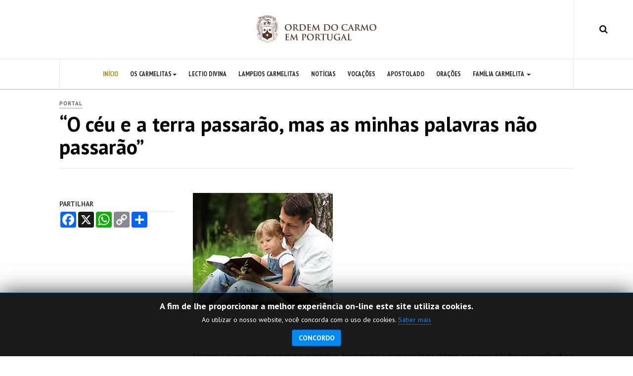

--- FILE ---
content_type: text/html; charset=utf-8
request_url: https://ordem-do-carmo.pt/index.php/16-portal/portal/717-o-ceu-e-a-terra-passarao-mas-as-minhas-palavras-nao-passarao
body_size: 14540
content:

<!DOCTYPE html>
<html lang="pt-pt" dir="ltr"
	  class='com_content view-article itemid-101 home j31'>

<head>
	<base href="https://ordem-do-carmo.pt/index.php/16-portal/portal/717-o-ceu-e-a-terra-passarao-mas-as-minhas-palavras-nao-passarao" />
	<meta http-equiv="content-type" content="text/html; charset=utf-8" />
	<meta name="author" content="Pe. Manuel Freitas" />
	<meta name="description" content="Sítio oficial da Ordem do Carmo em Portugal" />
	<meta name="generator" content="Joomla! - Open Source Content Management" />
	<title>“O céu e a terra passarão, mas as minhas palavras não passarão”</title>
	<link href="/templates/ja_magz_ii/favicon.ico" rel="shortcut icon" type="image/vnd.microsoft.icon" />
	<link href="https://ordem-do-carmo.pt/index.php/component/search/?Itemid=101&amp;catid=16&amp;id=717&amp;format=opensearch" rel="search" title="Pesquisa Ordem do Carmo em Portugal" type="application/opensearchdescription+xml" />
	<link href="/t3-assets/dev/templates.ja_magz_ii.less.bootstrap.less.css" rel="stylesheet" type="text/css" />
	<link href="/media/com_jce/site/css/content.min.css?badb4208be409b1335b815dde676300e" rel="stylesheet" type="text/css" />
	<link href="/templates/system/css/system.css" rel="stylesheet" type="text/css" />
	<link href="/t3-assets/dev/plugins.system.t3.base-bs3.less.t3.less.css" rel="stylesheet" type="text/css" />
	<link href="/t3-assets/dev/templates.ja_magz_ii.less.core.less.css" rel="stylesheet" type="text/css" />
	<link href="/t3-assets/dev/templates.ja_magz_ii.less.typography.less.css" rel="stylesheet" type="text/css" />
	<link href="/t3-assets/dev/templates.ja_magz_ii.less.forms.less.css" rel="stylesheet" type="text/css" />
	<link href="/t3-assets/dev/templates.ja_magz_ii.less.navigation.less.css" rel="stylesheet" type="text/css" />
	<link href="/t3-assets/dev/templates.ja_magz_ii.less.navbar.less.css" rel="stylesheet" type="text/css" />
	<link href="/t3-assets/dev/templates.ja_magz_ii.less.modules.less.css" rel="stylesheet" type="text/css" />
	<link href="/t3-assets/dev/templates.ja_magz_ii.less.joomla.less.css" rel="stylesheet" type="text/css" />
	<link href="/t3-assets/dev/templates.ja_magz_ii.less.components.less.css" rel="stylesheet" type="text/css" />
	<link href="/t3-assets/dev/templates.ja_magz_ii.less.style.less.css" rel="stylesheet" type="text/css" />
	<link href="/t3-assets/dev/templates.ja_magz_ii.less.template.less.css" rel="stylesheet" type="text/css" />
	<link href="/t3-assets/dev/plugins.system.t3.base-bs3.less.megamenu.less.css" rel="stylesheet" type="text/css" />
	<link href="/t3-assets/dev/templates.ja_magz_ii.less.megamenu.less.css" rel="stylesheet" type="text/css" />
	<link href="/templates/ja_magz_ii/fonts/font-awesome/css/font-awesome.min.css" rel="stylesheet" type="text/css" />
	<link href="/templates/ja_magz_ii/fonts/ionicons/css/ionicons.min.css" rel="stylesheet" type="text/css" />
	<link href="//fonts.googleapis.com/css?family=PT+Serif:400,700" rel="stylesheet" type="text/css" />
	<link href="//fonts.googleapis.com/css?family=PT+Sans+Narrow:400,700|PT+Sans:400,700" rel="stylesheet" type="text/css" />
	<link href="/t3-assets/dev/templates.ja_magz_ii.less.layouts.docs.less.css" rel="stylesheet" type="text/css" />
	<link href="/modules/mod_jbcookies/assets/css/jbcookies.css?9d417d2fb0456ccbc53a8c7ed6c75948" rel="stylesheet" type="text/css" />
	<link href="/media/sigplus/css/sigplus.min.css?v=d787ad0389f43a08dae83bd6e00966e5" rel="stylesheet" type="text/css" />
	<link href="/media/sigplus/engines/slideplus/css/slideplus.min.css?v=46921fd7fd6750ffa0d141ad2b28ec1c" rel="stylesheet" type="text/css" />
	<style type="text/css">
#sigplus_1001 .slideplus-slot {
width:200px;
aspect-ratio:200 / 200;
}
#sigplus_1001 .slideplus-viewport .slideplus-previous {
display:none;
}
#sigplus_1001 .slideplus-viewport .slideplus-next {
display:none;
}
#sigplus_1001 .slideplus-navigation.slideplus-top, #sigplus_1001 .slideplus-navigation.slideplus-bottom {
display:none;
}
#sigplus_1001 .slideplus-content {
justify-content:center;
align-items:center;
}
#sigplus_1001 .slideplus-stripe {
animation-duration:800ms;
}

	</style>
	<script src="/media/jui/js/jquery.min.js?9d417d2fb0456ccbc53a8c7ed6c75948" type="text/javascript"></script>
	<script src="/media/jui/js/jquery-noconflict.js?9d417d2fb0456ccbc53a8c7ed6c75948" type="text/javascript"></script>
	<script src="/media/jui/js/jquery-migrate.min.js?9d417d2fb0456ccbc53a8c7ed6c75948" type="text/javascript"></script>
	<script src="/media/system/js/caption.js?9d417d2fb0456ccbc53a8c7ed6c75948" type="text/javascript"></script>
	<script src="/plugins/system/t3/base-bs3/bootstrap/js/bootstrap.js?9d417d2fb0456ccbc53a8c7ed6c75948" type="text/javascript"></script>
	<script src="/plugins/system/t3/base-bs3/js/jquery.tap.min.js" type="text/javascript"></script>
	<script src="/plugins/system/t3/base-bs3/js/script.js" type="text/javascript"></script>
	<script src="/plugins/system/t3/base-bs3/js/menu.js" type="text/javascript"></script>
	<script src="/templates/ja_magz_ii/js/jquery.cookie.js" type="text/javascript"></script>
	<script src="/templates/ja_magz_ii/js/script.js" type="text/javascript"></script>
	<script src="/plugins/system/t3/base-bs3/js/nav-collapse.js" type="text/javascript"></script>
	<script src="/media/sigplus/js/initialization.min.js?v=ff9209edd7aaded4585815a2ef79c266" defer="defer" type="text/javascript"></script>
	<script src="/media/sigplus/engines/slideplus/js/slideplus.min.js?v=dac28dfe81e6eabcf76d9a175695b884" defer="defer" type="text/javascript"></script>
	<script src="/media/system/js/html5fallback.js" type="text/javascript"></script>
	<script type="text/javascript">
jQuery(window).on('load',  function() {
				new JCaption('img.caption');
			});jQuery(function($){ initTooltips(); $("body").on("subform-row-add", initTooltips); function initTooltips (event, container) { container = container || document;$(container).find(".hasTooltip").tooltip({"html": true,"container": "body"});} });document.addEventListener("DOMContentLoaded", function () {
__sigplusInitialize("sigplus_1001");
__sigplusCaption("sigplus_1001", null, "{$text} ({$current}\/{$total})");
new SlidePlusSlider(document.querySelector("#sigplus_1001 ul"), {"rows":1,"cols":6,"loop":true,"orientation":"horizontal","step":"single","links":true,"delay":1500,"timing":"sine","captions":"bottom","protection":false,"dir":"ltr"}, function (el) { return el.querySelector('.sigplus-image').getAttribute('data-title') || el.querySelector('.sigplus-image img').alt; });
}, false);
	</script>
	<meta property="og:type" content="article" />
<link rel="image_src" content="https://ordem-do-carmo.pt/" />
<meta property="og:image" content="https://ordem-do-carmo.pt/" />
	<meta property="og:image" content="https://ordem-do-carmo.pt/cache/preview/fec813278f126871f92606cf49a39eb2.jpg" />
	<meta property="og:image:width" content="130" />
	<meta property="og:image:height" content="180" />
	<meta property="og:image:alt" content="Beato Tito Brandsma" />

	
<!-- META FOR IOS & HANDHELD -->
	<meta name="viewport" content="width=device-width, initial-scale=1.0, maximum-scale=1.0, user-scalable=no"/>
	<style type="text/stylesheet">
		@-webkit-viewport   { width: device-width; }
		@-moz-viewport      { width: device-width; }
		@-ms-viewport       { width: device-width; }
		@-o-viewport        { width: device-width; }
		@viewport           { width: device-width; }
	</style>
	<script type="text/javascript">
		//<![CDATA[
		if (navigator.userAgent.match(/IEMobile\/10\.0/)) {
			var msViewportStyle = document.createElement("style");
			msViewportStyle.appendChild(
				document.createTextNode("@-ms-viewport{width:auto!important}")
			);
			document.getElementsByTagName("head")[0].appendChild(msViewportStyle);
		}
		//]]>
	</script>
<meta name="HandheldFriendly" content="true"/>
<meta name="apple-mobile-web-app-capable" content="YES"/>
<!-- //META FOR IOS & HANDHELD -->




<!-- Le HTML5 shim and media query for IE8 support -->
<!--[if lt IE 9]>
<script src="//html5shim.googlecode.com/svn/trunk/html5.js"></script>
<script type="text/javascript" src="/plugins/system/t3/base-bs3/js/respond.min.js"></script>
<![endif]-->

<!-- You can add Google Analytics here or use T3 Injection feature -->

  </head>

<body class="">

<div class="t3-wrapper search-close"> <!-- Need this wrapper for off-canvas menu. Remove if you don't use of-canvas -->

  
<!-- HEADER -->
<header id="t3-header" class="t3-header wrap">
	<div class="container">
		<div class="row">
							
			<!-- LOGO -->
			<div class="col-xs-12 col-md-4 logo">
				<div class="logo-image logo-control">
					<a href="/" title="Ordem do Carmo em Portugal">
																				<img class="logo-img" src="/images/logos/crest01_mono_OCP.png" alt="Ordem do Carmo em Portugal" />
																																	<img class="logo-img-sm" src="/images/logos/crest01_mono_OCP_mini.png" alt="Ordem do Carmo em Portugal" />
																			<span>Ordem do Carmo em Portugal</span>
					</a>
					<small class="site-slogan"></small>
				</div>
			</div>
			<!-- //LOGO -->

							<div class="headright">
											<!-- HEAD SEARCH -->
						<div class="head-search ">
							<i class="fa fa-search"></i>
							<div class="search search-full">
	<form action="/index.php" method="post" class="form-inline form-search">
		<label for="mod-search-searchword" class="element-invisible">Pesquisa...</label> <input name="searchword" autocomplete="off" id="mod-search-searchword" maxlength="200"  class="form-control search-query" type="search" size="0" placeholder="Pesquisa..." />		<input type="hidden" name="task" value="search" />
		<input type="hidden" name="option" value="com_search" />
		<input type="hidden" name="Itemid" value="101" />
	</form>
</div>

						</div>
						<!-- //HEAD SEARCH -->
										
										
									</div>
			
		</div>
	</div>
</header>
<!-- //HEADER -->

  
<!-- MAIN NAVIGATION -->
<nav id="t3-mainnav" class="wrap navbar navbar-default t3-mainnav">
	<div class="container">

		<!-- Brand and toggle get grouped for better mobile display -->
		<div class="navbar-header">
		
											<button type="button" class="navbar-toggle" data-toggle="collapse" data-target=".t3-navbar-collapse">
					<i class="fa fa-bars"></i>
				</button>
			
		</div>

					<div class="t3-navbar-collapse navbar-collapse collapse"></div>
		
		<div class="t3-navbar navbar-collapse collapse">
			<div  class="t3-megamenu"  data-responsive="true">
<ul itemscope itemtype="http://www.schema.org/SiteNavigationElement" class="nav navbar-nav level0">
<li itemprop='name' class="current active" data-id="101" data-level="1">
<a itemprop='url' class=""  href="/index.php"   data-target="#">Início </a>

</li>
<li itemprop='name' class="dropdown mega" data-id="106" data-level="1">
<a itemprop='url' class=" dropdown-toggle"  href="/index.php/os-carmelitas/historia"   data-target="#" data-toggle="dropdown">Os Carmelitas<em class="caret"></em></a>

<div class="nav-child dropdown-menu mega-dropdown-menu"  ><div class="mega-dropdown-inner">
<div class="row">
<div class="col-xs-12 mega-col-nav" data-width="12"><div class="mega-inner">
<ul itemscope itemtype="http://www.schema.org/SiteNavigationElement" class="mega-nav level1">
<li itemprop='name'  data-id="107" data-level="2">
<a itemprop='url' class=""  href="/index.php/os-carmelitas/historia"   data-target="#">História </a>

</li>
<li itemprop='name'  data-id="108" data-level="2">
<a itemprop='url' class=""  href="/index.php/os-carmelitas/os-inspiradores"   data-target="#">Os Inspiradores </a>

</li>
<li itemprop='name'  data-id="109" data-level="2">
<a itemprop='url' class=""  href="/index.php/os-carmelitas/o-carmelo"   data-target="#">O Carmelo </a>

</li>
<li itemprop='name'  data-id="110" data-level="2">
<a itemprop='url' class=""  href="/index.php/os-carmelitas/a-regra"   data-target="#">A Regra </a>

</li>
<li itemprop='name'  data-id="111" data-level="2">
<a itemprop='url' class=""  href="/index.php/os-carmelitas/o-escapulario"   data-target="#">O Escapulário </a>

</li>
</ul>
</div></div>
</div>
</div></div>
</li>
<li itemprop='name'  data-id="112" data-level="1">
<a itemprop='url' class=""  href="/index.php/lectio-divina"   data-target="#">Lectio Divina </a>

</li>
<li itemprop='name'  data-id="113" data-level="1">
<a itemprop='url' class=""  href="/index.php/lampejos-carmelitas"   data-target="#">Lampejos Carmelitas </a>

</li>
<li itemprop='name'  data-id="114" data-level="1">
<a itemprop='url' class=""  href="/index.php/noticias"   data-target="#">Notícias </a>

</li>
<li itemprop='name'  data-id="115" data-level="1">
<a itemprop='url' class=""  href="/index.php/vocacoes"   data-target="#">Vocações </a>

</li>
<li itemprop='name'  data-id="116" data-level="1">
<a itemprop='url' class=""  href="/index.php/apostolado"   data-target="#">Apostolado </a>

</li>
<li itemprop='name'  data-id="118" data-level="1">
<a itemprop='url' class=""  href="/index.php/oracoes"   data-target="#">Orações </a>

</li>
<li itemprop='name' class="dropdown mega" data-id="121" data-level="1">
<a itemprop='url' class=" dropdown-toggle"  href="/index.php/familia-carmelita"   data-target="#" data-toggle="dropdown">Família Carmelita <em class="caret"></em></a>

<div class="nav-child dropdown-menu mega-dropdown-menu"  ><div class="mega-dropdown-inner">
<div class="row">
<div class="col-xs-12 mega-col-nav" data-width="12"><div class="mega-inner">
<ul itemscope itemtype="http://www.schema.org/SiteNavigationElement" class="mega-nav level1">
<li itemprop='name'  data-id="122" data-level="2">
<a itemprop='url' class=""  href="/index.php/familia-carmelita/carmelo-de-moncorvo"   data-target="#">Carmelo de Moncorvo </a>

</li>
<li itemprop='name'  data-id="123" data-level="2">
<a itemprop='url' class=""  href="/index.php/familia-carmelita/carmelo-de-beja"   data-target="#">Carmelo de Beja </a>

</li>
<li itemprop='name'  data-id="124" data-level="2">
<a itemprop='url' class=""  href="/index.php/familia-carmelita/ordens-terceiras"   data-target="#">Ordens Terceiras </a>

</li>
<li itemprop='name'  data-id="125" data-level="2">
<a itemprop='url' class=""  href="/index.php/familia-carmelita/seminario-carmelita"   data-target="#">Seminário Carmelita </a>

</li>
</ul>
</div></div>
</div>
</div></div>
</li>
</ul>
</div>

		</div>

	</div>
</nav>
<!-- //MAIN NAVIGATION -->

<script>
	(function ($){
		var maps = [{"id":"112","class":"cat-green"},{"id":"113","class":"cat-orange"},{"id":"118","class":"cat-purple"}];
		$(maps).each (function (){
			$('li[data-id="' + this['id'] + '"]').addClass (this['class']);
		});
	})(jQuery);
</script>
<!-- //MAIN NAVIGATION -->

  

  
  


  

<div id="t3-mainbody" class="container t3-mainbody">
	<div class="row">

		<!-- MAIN CONTENT -->
		<div id="t3-content" class="t3-content col-xs-12">
						

<div class="item-page clearfix">


<!-- Article -->
<article class="article" itemscope itemtype="http://schema.org/Article">
	<meta itemscope itemprop="mainEntityOfPage"  itemType="https://schema.org/WebPage" itemid="https://google.com/article"/>
	<meta itemprop="inLanguage" content="" />

	    <meta content="2018-11-24T00:36:11+00:00" itemprop="dateModified">
  
      <meta content="2015-11-15T21:25:24+00:00" itemprop="datePublished">
  
    <span itemprop="author" style="display: none;">
    <span itemprop="name">Pe. Manuel Freitas</span>
    <span itemtype="https://schema.org/Organization" itemscope="" itemprop="publisher" style="display: none;">
      <span itemtype="https://schema.org/ImageObject" itemscope="" itemprop="logo">
        <img itemprop="url" alt="logo" src="https://ordem-do-carmo.pt//templates/ja_magz_ii/images/logo.png">
        <meta content="auto" itemprop="width">
        <meta content="auto" itemprop="height">
      </span>
      <meta content="Pe. Manuel Freitas" itemprop="name">
    </span>
  </span>
  <!-- Aside -->
<aside class="article-aside clearfix">
    	<dl class="article-info  muted">

		
			<dt class="article-info-term">
													Detalhes							</dt>
			
			
										<dd class="category-name hasTooltip" title="Categoria: ">
				<i class="fa fa-folder-open"></i>
									<a href="/index.php/16-portal/portal" ><span itemprop="genre">Portal</span></a>							</dd>			
					
			</dl>
      
		
</aside>  
<!-- //Aside -->

	
<header class="article-header clearfix">
	<h1 class="article-title" itemprop="headline">
					<a href="/index.php/16-portal/portal/717-o-ceu-e-a-terra-passarao-mas-as-minhas-palavras-nao-passarao" itemprop="url" title="“O céu e a terra passarão, mas as minhas palavras não passarão”">
				“O céu e a terra passarão, mas as minhas palavras não passarão”</a>
			</h1>

			</header>
	
<div class="row equal-height">
		<div class="col-xs-12 ">
			</div>
	<div class="col col-xs-12  item-main">

							
		<div class="row">
				<div class="col-lg-3">
			<div class="article-tools">
				<div class="title-reading hide"> “O céu e a terra passarão, mas as minhas palavras não passarão”</div>
				
				
								
<div class="sharing-tools">
  <span class="sharing-title">Partilhar</span>
 <!-- Go to www.addthis.com/dashboard to customize your tools -->
	<div class="addthis_inline_share_toolbox"></div>
 <!-- Go to www.addtoany.com/ext/addthis for more examples -->
    <div class="a2a_kit a2a_kit_size_32 a2a_default_style">
    	<a class="a2a_button_facebook"></a>
    	<a class="a2a_button_x"></a>
    	<a class="a2a_button_whatsapp"></a>
    	<a class="a2a_button_copy_link"></a>
    	<a class="a2a_dd"></a>
	</div>
</div>							</div>
		</div>
		
		<div class="article-content-main col-lg-9 ">
		
		
							
		
			
			<section class="article-content clearfix" itemprop="articleBody">
				<p style="margin: 0cm 0cm 0pt; text-align: center;" align="center"> </p>
<p style="text-align: center;"><span style="color: #000000; font-size: small;"><img src="/images/stories/000and-girl-reading-bible.jpg" border="0" alt="alt" /> </span></p>
<p style="margin: 0cm 0cm 0pt; text-align: center;" align="center"> </p>
<p style="text-align: justify;"><span style="color: #000000; font-size: small;">São muitos os que nunca pegaram nos evangelhos. Acostumados a escutar na igreja algumas passagens, não lhes passa pela cabeça que também eles podem ler pessoalmente as palavras de Jesus e conhecer a sua forma de agir. Deste modo, ficam privados de uma das experiências mais importantes para alimentar a sua fé. É difícil ler os evangelhos? É necessária alguma preparação especial?</span></p>
<p style="text-align: justify;"><span style="color: #000000; font-size: small;">O importante é abrir os evangelhos e estar convencido de que Jesus tem algo a dizer à minha vida. As suas palavras podem dar um novo sentido a tudo o resto. O evangelho, lido e relido com fé, pode transformar a minha forma de viver. Nele encontrarei luz e força para enfrentar a vida de maneira mais humana.</span></p>
<p style="text-align: justify;"><span style="color: #000000; font-size: small;">Há muitas formas de ler o evangelho. Alguns fazem-no para defender melhor as suas próprias posições e atacar com maior contundência os seus adversários. Outros procuram normas seguras para saber a que devem segurar-se. Só acerta o que procura encontrar-se sinceramente com a pessoa de Cristo. É ele quem pode transformar a nossa vida.</span></p>
<p style="text-align: justify;"><span style="color: #000000; font-size: small;">Esta postura de procura é essencial. Quem já sabe tudo e tem tudo claro, nunca aprenderá do Mestre de Nazaré; os que se sentem proprietários satisfeitos da sua fé permanecem geralmente impermeáveis à sua palavra. O evangelho é para quem procura. Estou convencido que só o descobrem os que se sentem mal, os que se sabem pecadores, os que necessitam de luz, os que procuram Deus.</span></p>
<p style="text-align: justify;"><span style="color: #000000; font-size: small;">O evangelho deve ser lido sem pressa, dedicando tempo à sua leitura. O encontro com uma pessoa não se consegue olhando para o relógio. São necessárias a calma e o sossego. Não devemos ter pressa para acabar de ler uma passagem. Não se trata de ler um livro para ver o que diz, mas de escutar uma pessoa que pode iluminar a minha existência com uma nova luz.</span></p>
<p style="text-align: justify;"><span style="color: #000000; font-size: small;">Há muitos métodos para ajudar na iniciação à leitura dos evangelhos. O mais simples e prático é ler devagar um relato, observando o que diz e o que Jesus faz. As suas palavras e a sua maneira de agir ajudar-me-ão a descobrir o modo mais correcto de viver perante Deus e os outros. Convém parar em cada momento para colocar perguntas como estas: O que é que Jesus me ensina com isto? Como devo a partir de agora entender a minha vida? A que é que devo dar importância? Daqui em diante, onde encontrarei forças para viver?</span></p>
<p style="text-align: justify;"><span style="color: #000000; font-size: small;">Encontro-me frequentemente com pessoas decepcionadas devido a certos comportamentos no seio da Igreja. São cristãos que procuram sinceramente mais verdade. Pessoas que têm necessidade de compreensão e de esperança. Todos elas encontrar-se-iam no evangelho com Alguém diferente. Poderiam comprovar por experiência o que Jesus disse um dia: “O céu e a terra passarão, mas as minhas palavras não passarão”</span></p>
<p align="right"><strong><em><span style="color: #000000; font-size: small;">J. A. Pagola</span></em></strong></p>
<p align="center"><strong><span style="color: #000000; font-size: small;">Jesus Palavra definitiva e totalmente reveladora do Pai</span></strong></p>
<p style="text-align: justify;"><span style="color: #000000; font-size: small;">Acerca do mistério da Encarnação, </span><em><span style="color: #000000; font-size: small;">São João da Cruz</span></em><span style="color: #000000; font-size: small;"> escreveu estas palavras luminosas: «Mas agora que está fundada a fé em Cristo e promulgada a lei evangélica, nesta era da graça, Deus disse-nos tudo ao mesmo tempo e de uma só vez nesta Palavra única, e nada mais tem a revelar. O que antigamente Deus disse pelos profetas a nossos pais de muitos modos e de muitas maneiras, agora, por último, nestes dias, nos falou pelo Filho tudo de uma só vez. Deus ficou como mudo e não tem mais que falar, porque o que antes disse parcialmente pelos Profetas, revelou-O totalmente, dando-nos o Todo que é o seu Filho. E por isso, quem agora quisesse consultar Deus ou pedir-Lhe alguma visão ou revelação, não só cometeria um disparate, mas faria agravo a Deus, por não pôr os olhos totalmente em Cristo e buscar fora d'Ele outra realidade ou novidade.</span></p>
<p style="text-align: justify;"><span style="color: #000000; font-size: small;">Poderia Deus responder-lhe deste modo: Este é o meu Filho amado, no qual pus toda a minha complacência; escutai-O. Se já te falei todas as coisas na minha Palavra, que é o meu Filho – e não tenho outra – que mais te posso Eu responder agora ou revelar? Põe os olhos só n'Ele, porque n'Ele tudo disse e revelei, e acharás ainda mais do que pedes e desejas».</span></p>
<p style="margin: 0cm 0cm 0pt; text-align: center;" align="center"> </p>
<p><strong><span style="font-size: small;"> </span></strong></p>
<p style="margin: 0cm 0cm 0pt; text-align: center;" align="center"> </p> 			</section>

		  <!-- footer -->
		  		  <footer class="article-footer clearfix">
		    	<dl class="article-info  muted">

		
		
			<dt class="hide">Detalhes</dt>

			
			
										<dd class="hits">
					<i class="fa fa-eye"></i>
					<meta itemprop="interactionCount" content="UserPageVisits:5189" />
					Acessos: 5189			</dd>						</dl>
		  </footer>
		  		  <!-- //footer -->

							<section class="row article-navigation top"><ul class="pager pagenav">

  	<li class="previous">
  	<a href="/index.php/16-portal/portal/722-revista-familia-carmelita-dezembro-2015" rel="prev">
      <i class="fa fa-angle-left"></i><div class="navigation-detail">
      <span>Artigo Anterior</span>
      <strong>Revista “Família Carmelita” - Dezembro, 2015</strong>
    </div></a>
	</li>
  
  	<li class="next">
  	<a href="/index.php/16-portal/portal/713-sao-nuno-de-santa-maria-o-carm-6-de-novembro" rel="next">
      <i class="fa fa-angle-right"></i><div class="navigation-detail">
      <span>Próximo Artigo</span>
      <strong>São Nuno de Santa Maria, O. Carm.  (6 de Novembro)</strong>
    </div></a>
	</li>
    
</ul>
</section>			
			
							
													</div>
		</div></div>

			</div> <!-- //Row -->
</article>
<!-- //Article -->




	
</div>
		</div>
		<!-- //MAIN CONTENT -->

	</div>
</div> 



  <div id="t3-section" class="t3-section-wrap wrap">
  <div class="container">
			<div class="t3-module module " id="Mod104"><div class="module-inner"><h3 class="module-title "><span>Lectio Divina</span></h3><div class="module-ct"><div class="category-module article-list">

<a class="btn btn-more" href="/index.php/lectio-divina" title="More">Mais Articles</a>

		<div class="items-row cols-3 ">	
		<div class="equal-height equal-height-child row">
	
			<div class="item col column-1 col-sm-4">	
										<article class="default" > 
					
<div class="pull-none item-image" itemprop="image">

      <a href="/index.php/lectio-divina/20-lectio-divina/1390-4-domingo-do-advento-ano-a-21-de-dezembro-de-2025" itemprop="url">
  	   <img  src="/images/lectio-divina/sonho-de-sao-jose-3-Raphael-Mengs.jpg" alt="Image" itemprop="thumbnailUrl"/>
      </a>
  </div>
					<div class="item-content">
						<aside class="article-aside clearfix">
	            			<dl class="article-info  muted">
	            				<dt class="article-info-term"></dt>
            					
																<dd title="" class="published hasTooltip" data-original-title="Published: ">
									<time itemprop="datePublished" datetime="2025-12-15 21:22:59">
											há 4 dias									</time>
								</dd>
								
															</dl>
	          			</aside>

						<header class="article-header clearfix">
							<h2 itemprop="name" class="article-title">
																<a title="4º Domingo do Advento, ano A – 21 de dezembro de 2025" itemprop="url" href="/index.php/lectio-divina/20-lectio-divina/1390-4-domingo-do-advento-ano-a-21-de-dezembro-de-2025">
																	4º Domingo do Advento, ano A – 21 de dezembro de 2025																</a>
															</h2>
						</header>
			
						
									
											</div>
				</article>
						</div>
			
			<div class="item col column-1 col-sm-4">	
										<article class="default" > 
					
<div class="pull-none item-image" itemprop="image">

      <a href="/index.php/lectio-divina/20-lectio-divina/1389-3-domingo-do-advento-ano-a-14-de-dezembro-de-2025" itemprop="url">
  	   <img  src="/images/lectio-divina/Mt_11_2_João_Batista_na_prisão_detalhe.jpg" alt="Image" itemprop="thumbnailUrl"/>
      </a>
  </div>
					<div class="item-content">
						<aside class="article-aside clearfix">
	            			<dl class="article-info  muted">
	            				<dt class="article-info-term"></dt>
            					
																<dd title="" class="published hasTooltip" data-original-title="Published: ">
									<time itemprop="datePublished" datetime="2025-12-11 17:53:40">
											há 1 semana									</time>
								</dd>
								
															</dl>
	          			</aside>

						<header class="article-header clearfix">
							<h2 itemprop="name" class="article-title">
																<a title="3º Domingo do Advento, ano A – 14 de dezembro de 2025" itemprop="url" href="/index.php/lectio-divina/20-lectio-divina/1389-3-domingo-do-advento-ano-a-14-de-dezembro-de-2025">
																	3º Domingo do Advento, ano A – 14 de dezembro de 2025																</a>
															</h2>
						</header>
			
						
									
											</div>
				</article>
						</div>
			
			<div class="item col column-1 col-sm-4">	
										<article class="default" > 
					
<div class="pull-none item-image" itemprop="image">

      <a href="/index.php/lectio-divina/20-lectio-divina/1387-imaculada-conceicao-da-virgem-santa-maria-8-de-dezembro-de-2025" itemprop="url">
  	   <img  src="/images/lectio-divina/ns_imaculada.jpg" alt="Image" itemprop="thumbnailUrl"/>
      </a>
  </div>
					<div class="item-content">
						<aside class="article-aside clearfix">
	            			<dl class="article-info  muted">
	            				<dt class="article-info-term"></dt>
            					
																<dd title="" class="published hasTooltip" data-original-title="Published: ">
									<time itemprop="datePublished" datetime="2025-12-06 02:02:38">
											há 2 semanas									</time>
								</dd>
								
															</dl>
	          			</aside>

						<header class="article-header clearfix">
							<h2 itemprop="name" class="article-title">
																<a title="Imaculada Conceição da Virgem Santa Maria – 8 de dezembro de 2025" itemprop="url" href="/index.php/lectio-divina/20-lectio-divina/1387-imaculada-conceicao-da-virgem-santa-maria-8-de-dezembro-de-2025">
																	Imaculada Conceição da Virgem Santa Maria – 8 de dezembro de 2025																</a>
															</h2>
						</header>
			
						
									
											</div>
				</article>
						</div>
			</div></div>
				<div class="items-row cols-3 ">	
		<div class="equal-height equal-height-child row">
	
			<div class="item col column-1 col-sm-4">	
										<article class="default" > 
					
<div class="pull-none item-image" itemprop="image">

      <a href="/index.php/lectio-divina/20-lectio-divina/1386-2-domingo-do-advento-ano-a-7-de-dezembro-de-2025" itemprop="url">
  	   <img  src="/images/lectio-divina/John_Baptist_Gargallo.jpg" alt="Image" itemprop="thumbnailUrl"/>
      </a>
  </div>
					<div class="item-content">
						<aside class="article-aside clearfix">
	            			<dl class="article-info  muted">
	            				<dt class="article-info-term"></dt>
            					
																<dd title="" class="published hasTooltip" data-original-title="Published: ">
									<time itemprop="datePublished" datetime="2025-12-04 02:32:18">
											há 2 semanas									</time>
								</dd>
								
															</dl>
	          			</aside>

						<header class="article-header clearfix">
							<h2 itemprop="name" class="article-title">
																<a title="2º Domingo do Advento, ano A – 7 de dezembro de 2025" itemprop="url" href="/index.php/lectio-divina/20-lectio-divina/1386-2-domingo-do-advento-ano-a-7-de-dezembro-de-2025">
																	2º Domingo do Advento, ano A – 7 de dezembro de 2025																</a>
															</h2>
						</header>
			
						
									
											</div>
				</article>
						</div>
			
			<div class="item col column-1 col-sm-4">	
										<article class="default" > 
					
<div class="pull-none item-image" itemprop="image">

      <a href="/index.php/lectio-divina/20-lectio-divina/1385-1-domingo-do-advento-ano-a-30-de-novembro-de-2025" itemprop="url">
  	   <img  src="/images/lectio-divina/Mt_24._43_Se_o_dono_da_casa_soubesse_a_que_horas_viria_o_ladrão.jpg" alt="Image" itemprop="thumbnailUrl"/>
      </a>
  </div>
					<div class="item-content">
						<aside class="article-aside clearfix">
	            			<dl class="article-info  muted">
	            				<dt class="article-info-term"></dt>
            					
																<dd title="" class="published hasTooltip" data-original-title="Published: ">
									<time itemprop="datePublished" datetime="2025-11-24 01:24:08">
											há 3 semanas									</time>
								</dd>
								
															</dl>
	          			</aside>

						<header class="article-header clearfix">
							<h2 itemprop="name" class="article-title">
																<a title="1º domingo do Advento, ano A – 30 de novembro de 2025" itemprop="url" href="/index.php/lectio-divina/20-lectio-divina/1385-1-domingo-do-advento-ano-a-30-de-novembro-de-2025">
																	1º domingo do Advento, ano A – 30 de novembro de 2025																</a>
															</h2>
						</header>
			
						
									
											</div>
				</article>
						</div>
			
			<div class="item col column-1 col-sm-4">	
										<article class="default" > 
					
<div class="pull-none item-image" itemprop="image">

      <a href="/index.php/lectio-divina/20-lectio-divina/1384-nosso-senhor-jesus-cristo-rei-do-universo-ano-c-23-de-novembro-de-2025" itemprop="url">
  	   <img  src="/images/lectio-divina/Lc_23_42_Jesus_lembra-te_de_mim.jpg" alt="Image" itemprop="thumbnailUrl"/>
      </a>
  </div>
					<div class="item-content">
						<aside class="article-aside clearfix">
	            			<dl class="article-info  muted">
	            				<dt class="article-info-term"></dt>
            					
																<dd title="" class="published hasTooltip" data-original-title="Published: ">
									<time itemprop="datePublished" datetime="2025-11-18 21:10:55">
											há 1 mês									</time>
								</dd>
								
															</dl>
	          			</aside>

						<header class="article-header clearfix">
							<h2 itemprop="name" class="article-title">
																<a title="Nosso Senhor Jesus Cristo, Rei do universo, ano C – 23 de novembro de 2025" itemprop="url" href="/index.php/lectio-divina/20-lectio-divina/1384-nosso-senhor-jesus-cristo-rei-do-universo-ano-c-23-de-novembro-de-2025">
																	Nosso Senhor Jesus Cristo, Rei do universo, ano C – 23 de novembro de 2025																</a>
															</h2>
						</header>
			
						
									
											</div>
				</article>
						</div>
			</div></div>
		</div></div></div></div><div class="t3-module module " id="Mod106"><div class="module-inner"><h3 class="module-title "><span>Caminhos Carmelitas</span></h3><div class="module-ct">
		<div style="direction: ltr; text-align: left !important" class="feed">
		

	<!-- Show items -->
			<ul class="newsfeed">
									<li>
											<span class="feed-link">
						<a href="https://caminhoscarmelitas.com/?p=22283" target="_blank">
						Perseverar na oração</a></span>
																					<div class="feed-item-description">
						Embora Deus não atenda logo a sua necessidade ou pedido, nem por isso, (…) deixará de a socorrer no tempo oportuno, se não desanimar nem de pedir. São João da Cruz &#160;						</div>
									</li>
									<li>
											<span class="feed-link">
						<a href="https://caminhoscarmelitas.com/?p=22288" target="_blank">
						Correção fraterna</a></span>
																					<div class="feed-item-description">
						Hoje o Evangelho fala-nos da correção fraterna (cf. Mt 18, 15-20), que é uma das expressões mais elevadas do amor, mas também uma das mais difíceis, porque não é fácil corrigir os outros.  Quando um...						</div>
									</li>
									<li>
											<span class="feed-link">
						<a href="https://caminhoscarmelitas.com/?p=22267" target="_blank">
						O sacerdote</a></span>
																					<div class="feed-item-description">
						Sou filha da Igreja. Oh! Quanto alegria me dão as orações do sacerdote! No sacerdote não vejo senão Deus. Não procuro a ciência do sacerdote, mas a virtude de Deus nele. Santa Maria de Jesus...						</div>
									</li>
									<li>
											<span class="feed-link">
						<a href="https://caminhoscarmelitas.com/?p=22270" target="_blank">
						Onde estão dois ou três reunidos em meu nome, eu estou no meio deles</a></span>
																					<div class="feed-item-description">
						Esta presença viva e real de Jesus é a que deve animar, guiar e sustentar as pequenas comunidades dos seus seguidores. É Jesus quem há-de alentar a sua oração, as suas celebrações, projectos e...						</div>
									</li>
									<li>
											<span class="feed-link">
						<a href="https://caminhoscarmelitas.com/?p=22249" target="_blank">
						“Negue-se a si mesmo, tome a sua cruz e siga-me”</a></span>
																					<div class="feed-item-description">
						«Negar-se a si mesmo» não significa de modo algum mortificar-se, castigar-se a si mesmo e, menos ainda, anular-se ou autodestruir-se. «Negar-se a si mesmo» é não viver pendente de si mesmo,...						</div>
									</li>
									<li>
											<span class="feed-link">
						<a href="https://caminhoscarmelitas.com/?p=22246" target="_blank">
						A cruz de Jesus</a></span>
																					<div class="feed-item-description">
						Se queremos esclarecer qual deve ser a atitude cristã, temos que entender bem em que consiste a cruz para o cristão, porque pode acontecer que a coloquemos onde Jesus nunca a colocou. Chamamos...						</div>
									</li>
				</ul>
		</div>
	</div></div></div><div class="t3-module module " id="Mod108"><div class="module-inner"><h3 class="module-title "><span>Santos Carmelitas</span></h3><div class="module-ct"><div class="mod_sigplus"><div id="sigplus_1001" class="sigplus-gallery sigplus-center sigplus-lightbox-none"><noscript class="sigplus-gallery"><ul><li><a class="sigplus-image" href="/images/santos-carmelitas/19.jpg"><img class="sigplus-preview" src="/cache/preview/1460c8bb5236bccf79ca855f1f8b9186.jpg" width="144" height="200" alt="Beato Tito Brandsma" srcset="/cache/preview/fec813278f126871f92606cf49a39eb2.jpg 288w, /cache/preview/1460c8bb5236bccf79ca855f1f8b9186.jpg 144w, /cache/thumb/c6853132d5a011708aac2c0b232dc677.jpg 43w" sizes="144px" /></a><div class="sigplus-summary">M&aacute;rtir de Dachau (1942)</div></li><li><a class="sigplus-image" href="/images/santos-carmelitas/23.jpg"><img class="sigplus-preview" src="/cache/preview/a0c125544de1c1e7b7d642a8f65b7ee6.jpg" width="118" height="200" alt="S&amp;atilde;o Nuno de Santa Maria" srcset="/cache/preview/df0005851d1993afd058d9832bd814fd.jpg 237w, /cache/preview/a0c125544de1c1e7b7d642a8f65b7ee6.jpg 118w, /cache/thumb/7833ac0cca02de5a79f769fe25ff2ffb.jpg 35w" sizes="118px" /></a><div class="sigplus-summary"></div></li><li><a class="sigplus-image" href="/images/santos-carmelitas/11.jpg"><img class="sigplus-preview" src="/cache/preview/8bba88c6f57992f1ee070ced3726eb6d.jpg" width="130" height="200" alt="" srcset="/cache/preview/4938d1cd9afa82b3aa9f278fc02e2482.jpg 261w, /cache/preview/8bba88c6f57992f1ee070ced3726eb6d.jpg 130w, /cache/thumb/157bace48eb4c21596a78aeb3469cb8d.jpg 39w" sizes="130px" /></a><div class="sigplus-summary"></div></li><li><a class="sigplus-image" href="/images/santos-carmelitas/13.jpg"><img class="sigplus-preview" src="/cache/preview/87d667d341dd01c2afb6bd00e9f3782d.jpg" width="157" height="200" alt="" srcset="/cache/preview/d51c320ef4eef139e1f79b6fd6c33b11.jpg 315w, /cache/preview/87d667d341dd01c2afb6bd00e9f3782d.jpg 157w, /cache/thumb/3edc54389f0899c7d0b2f169cf602a0c.jpg 47w" sizes="157px" /></a><div class="sigplus-summary"></div></li><li><a class="sigplus-image" href="/images/santos-carmelitas/15.jpg"><img class="sigplus-preview" src="/cache/preview/1c338fc3dfe5c56206944e7b6a819a25.jpg" width="137" height="200" alt="" srcset="/cache/preview/8c0771b006ad3f722a1161ae412b8a45.jpg 275w, /cache/preview/1c338fc3dfe5c56206944e7b6a819a25.jpg 137w, /cache/thumb/5eba2132aa977d281ead4ea19a57330b.jpg 41w" sizes="137px" /></a><div class="sigplus-summary"></div></li><li><a class="sigplus-image" href="/images/santos-carmelitas/17.jpg"><img class="sigplus-preview" src="/cache/preview/df6fc78df884596d766a3bab0af3f003.jpg" width="146" height="200" alt="" srcset="/cache/preview/5b88275bc63bb48383868394f909bae7.jpg 293w, /cache/preview/df6fc78df884596d766a3bab0af3f003.jpg 146w, /cache/thumb/8e2e7fa405707dd3a4ccb35cf8ef49b4.jpg 44w" sizes="146px" /></a><div class="sigplus-summary"></div></li><li><a class="sigplus-image" href="/images/santos-carmelitas/21.jpg"><img class="sigplus-preview" src="/cache/preview/0ab102f494a166540ed8e831b056301b.jpg" width="131" height="200" alt="" srcset="/cache/preview/1d3412d13439a949d280b15cdb33f26d.jpg 262w, /cache/preview/0ab102f494a166540ed8e831b056301b.jpg 131w, /cache/thumb/f502cd0d22d00103f8df0d4fad5de11e.jpg 39w" sizes="131px" /></a><div class="sigplus-summary"></div></li><li><a class="sigplus-image" href="/images/santos-carmelitas/25.jpg"><img class="sigplus-preview" src="/cache/preview/0ee47f0c4e7acad69d4f24016b9d4772.jpg" width="165" height="200" alt="" srcset="/cache/preview/d47220884965d528722212fd8f11b780.jpg 331w, /cache/preview/0ee47f0c4e7acad69d4f24016b9d4772.jpg 165w, /cache/thumb/dc946fb8eae851f9ff806f17230edd2e.jpg 49w" sizes="165px" /></a><div class="sigplus-summary"></div></li><li><a class="sigplus-image" href="/images/santos-carmelitas/27.jpg"><img class="sigplus-preview" src="/cache/preview/b14b882a85943611659a0c676729d772.jpg" width="136" height="200" alt="" srcset="/cache/preview/892ecf5cb69be927813fd3c6e90a9909.jpg 272w, /cache/preview/b14b882a85943611659a0c676729d772.jpg 136w, /cache/thumb/4d8e5b17b5bfe061c816a90b69cdc382.jpg 40w" sizes="136px" /></a><div class="sigplus-summary"></div></li><li><a class="sigplus-image" href="/images/santos-carmelitas/29.jpg"><img class="sigplus-preview" src="/cache/preview/675864e682409c7983b9ff534604d7d8.jpg" width="113" height="200" alt="" srcset="/cache/preview/605824a8fc341ecd73672abb3100de7d.jpg 227w, /cache/preview/675864e682409c7983b9ff534604d7d8.jpg 113w, /cache/thumb/b3584e7ed8dacb0a06081b775e47af68.jpg 34w" sizes="113px" /></a><div class="sigplus-summary"></div></li><li><a class="sigplus-image" href="/images/santos-carmelitas/3.jpg"><img class="sigplus-preview" src="/cache/preview/d48127bc93587a2d8c9a36d9af4c426e.jpg" width="137" height="200" alt="" srcset="/cache/preview/76202255320cc162b090d5c1d803a73f.jpg 275w, /cache/preview/d48127bc93587a2d8c9a36d9af4c426e.jpg 137w, /cache/thumb/235a80a19f906bf25f46b5811f05c7cc.jpg 41w" sizes="137px" /></a><div class="sigplus-summary"></div></li><li><a class="sigplus-image" href="/images/santos-carmelitas/31.jpg"><img class="sigplus-preview" src="/cache/preview/bcb6a528e497be77d9757558536d094d.jpg" width="133" height="200" alt="" srcset="/cache/preview/09959b22fd219e104ebc10da8f268181.jpg 266w, /cache/preview/bcb6a528e497be77d9757558536d094d.jpg 133w, /cache/thumb/2839d98eb916532405b1d65a427b8330.jpg 40w" sizes="133px" /></a><div class="sigplus-summary"></div></li><li><a class="sigplus-image" href="/images/santos-carmelitas/33.jpg"><img class="sigplus-preview" src="/cache/preview/033dce1d7c5507435a9bd69cd46d1b09.jpg" width="156" height="200" alt="" srcset="/cache/preview/9f69e4274730e5123a58a987d27b18c0.jpg 313w, /cache/preview/033dce1d7c5507435a9bd69cd46d1b09.jpg 156w, /cache/thumb/e5a3807f03eee7a9a17c695249b5d315.jpg 46w" sizes="156px" /></a><div class="sigplus-summary"></div></li><li><a class="sigplus-image" href="/images/santos-carmelitas/35.jpg"><img class="sigplus-preview" src="/cache/preview/edd460f4951e0145ed7fbd7b19f12b25.jpg" width="160" height="200" alt="" srcset="/cache/preview/a04c35ac2eb7b574ffd15c96e48b4cd7.jpg 320w, /cache/preview/edd460f4951e0145ed7fbd7b19f12b25.jpg 160w, /cache/thumb/cded0f19e2c3fc94b0a3d16a08f366af.jpg 48w" sizes="160px" /></a><div class="sigplus-summary"></div></li><li><a class="sigplus-image" href="/images/santos-carmelitas/37.jpg"><img class="sigplus-preview" src="/cache/preview/4c4ff19489a6b57ddeb0b0b1c7763687.jpg" width="167" height="200" alt="" srcset="/cache/preview/90abb722bc351e853b3303fc20d9d6dc.jpg 335w, /cache/preview/4c4ff19489a6b57ddeb0b0b1c7763687.jpg 167w, /cache/thumb/db32f82b60107429f0defb5c6ca0e599.jpg 50w" sizes="167px" /></a><div class="sigplus-summary"></div></li><li><a class="sigplus-image" href="/images/santos-carmelitas/39.jpg"><img class="sigplus-preview" src="/cache/preview/a69a8ba284d35c99838c3ef59f804533.jpg" width="154" height="200" alt="" srcset="/cache/preview/60d6983e470e6ca2221a4d3f586e7dd2.jpg 309w, /cache/preview/a69a8ba284d35c99838c3ef59f804533.jpg 154w, /cache/thumb/301e201d15f82e0c76b8565f9bdfafc8.jpg 46w" sizes="154px" /></a><div class="sigplus-summary"></div></li><li><a class="sigplus-image" href="/images/santos-carmelitas/41.jpg"><img class="sigplus-preview" src="/cache/preview/3319bcd0cbf2055c17fe845edf6188ea.jpg" width="135" height="200" alt="" srcset="/cache/preview/9ea351326f38ac81d99f9801a71047d1.jpg 270w, /cache/preview/3319bcd0cbf2055c17fe845edf6188ea.jpg 135w, /cache/thumb/f0ac52de697dc82089dc3bc69ea92bd7.jpg 40w" sizes="135px" /></a><div class="sigplus-summary"></div></li><li><a class="sigplus-image" href="/images/santos-carmelitas/43.jpg"><img class="sigplus-preview" src="/cache/preview/c145116dc4386403315846fb24edefdc.jpg" width="160" height="200" alt="" srcset="/cache/preview/81ad17287d361a4078011e1c53ce7f92.jpg 320w, /cache/preview/c145116dc4386403315846fb24edefdc.jpg 160w, /cache/thumb/6115c579d58361c8ea560858aad89e74.jpg 48w" sizes="160px" /></a><div class="sigplus-summary"></div></li><li><a class="sigplus-image" href="/images/santos-carmelitas/45.jpg"><img class="sigplus-preview" src="/cache/preview/fb5d301086a7ad2952a48ea2644316a7.jpg" width="151" height="200" alt="" srcset="/cache/preview/98730ef09096fe168ad0e26532c9a608.jpg 302w, /cache/preview/fb5d301086a7ad2952a48ea2644316a7.jpg 151w, /cache/thumb/4667ffc0725f1c31e7998d715d34cd65.jpg 45w" sizes="151px" /></a><div class="sigplus-summary"></div></li><li><a class="sigplus-image" href="/images/santos-carmelitas/47.jpg"><img class="sigplus-preview" src="/cache/preview/dfd63d845efd77557e2d3daa3abb07ac.jpg" width="139" height="200" alt="" srcset="/cache/preview/578d9d70025073a9af1a3fa6f0b84426.jpg 279w, /cache/preview/dfd63d845efd77557e2d3daa3abb07ac.jpg 139w, /cache/thumb/8e687b6ef6dbc31cf77f273b2a302ed5.jpg 41w" sizes="139px" /></a><div class="sigplus-summary"></div></li><li><a class="sigplus-image" href="/images/santos-carmelitas/49.jpg"><img class="sigplus-preview" src="/cache/preview/84ecdc9e460e3d5f6d879ed14d1ce301.jpg" width="137" height="200" alt="" srcset="/cache/preview/7ad6b4c14012f5310d040625373294f5.jpg 275w, /cache/preview/84ecdc9e460e3d5f6d879ed14d1ce301.jpg 137w, /cache/thumb/36198d49e980b7034ac7d54787bda41f.jpg 41w" sizes="137px" /></a><div class="sigplus-summary"></div></li><li><a class="sigplus-image" href="/images/santos-carmelitas/5.jpg"><img class="sigplus-preview" src="/cache/preview/0cccf5e0b27e22516206b04c2eecca62.jpg" width="146" height="200" alt="" srcset="/cache/preview/fdc9ad9430ba5a552fc16468cbc64be8.jpg 293w, /cache/preview/0cccf5e0b27e22516206b04c2eecca62.jpg 146w, /cache/thumb/1ae9da2baa05ff3f3dc89a23af7ff83b.jpg 44w" sizes="146px" /></a><div class="sigplus-summary"></div></li><li><a class="sigplus-image" href="/images/santos-carmelitas/51.jpg"><img class="sigplus-preview" src="/cache/preview/7fccfbd1097eb9b9cb393811adc6a7ae.jpg" width="153" height="200" alt="" srcset="/cache/preview/f08979f0cb14aba7233f637d74a5c87f.jpg 307w, /cache/preview/7fccfbd1097eb9b9cb393811adc6a7ae.jpg 153w, /cache/thumb/7cfee417077d2761e039f61d5a3b64c4.jpg 46w" sizes="153px" /></a><div class="sigplus-summary"></div></li><li><a class="sigplus-image" href="/images/santos-carmelitas/53.jpg"><img class="sigplus-preview" src="/cache/preview/16fa47bb957c12bff820cd99d608c90f.jpg" width="131" height="200" alt="" srcset="/cache/preview/e3c3e274a054ffaf7350c429421e0dbf.jpg 262w, /cache/preview/16fa47bb957c12bff820cd99d608c90f.jpg 131w, /cache/thumb/1b10c02a062bdd34176f90c95976d58b.jpg 39w" sizes="131px" /></a><div class="sigplus-summary"></div></li><li><a class="sigplus-image" href="/images/santos-carmelitas/55.jpg"><img class="sigplus-preview" src="/cache/preview/3ebfb3bd1889a73c9936722652aaa531.jpg" width="125" height="200" alt="" srcset="/cache/preview/f6ff7488377e6fb6d4d2dd68a4310642.jpg 251w, /cache/preview/3ebfb3bd1889a73c9936722652aaa531.jpg 125w, /cache/thumb/74958d48a53a776b38fefdf1ae022019.jpg 37w" sizes="125px" /></a><div class="sigplus-summary"></div></li><li><a class="sigplus-image" href="/images/santos-carmelitas/57.jpg"><img class="sigplus-preview" src="/cache/preview/d1ab756df3c4d63cf0cce71cb6921f7c.jpg" width="145" height="200" alt="" srcset="/cache/preview/dff302bf280eeb95b8a66c12ed5ec0d4.jpg 290w, /cache/preview/d1ab756df3c4d63cf0cce71cb6921f7c.jpg 145w, /cache/thumb/57ee765c648b66498eef77d42c30eb53.jpg 43w" sizes="145px" /></a><div class="sigplus-summary"></div></li><li><a class="sigplus-image" href="/images/santos-carmelitas/59.jpg"><img class="sigplus-preview" src="/cache/preview/af9edaef2a33795a2e7bff40fe83f466.jpg" width="176" height="200" alt="" srcset="/cache/preview/52d3394c6e7a71941daa6a1480f86f92.jpg 353w, /cache/preview/af9edaef2a33795a2e7bff40fe83f466.jpg 176w, /cache/thumb/4b1e957e0ce346070c01225d685e230c.jpg 53w" sizes="176px" /></a><div class="sigplus-summary"></div></li><li><a class="sigplus-image" href="/images/santos-carmelitas/61.jpg"><img class="sigplus-preview" src="/cache/preview/0c4b1596f27142761c2b87143a8670d7.jpg" width="148" height="200" alt="" srcset="/cache/preview/15734f99198198c2a1d1a7cc8220fb3b.jpg 297w, /cache/preview/0c4b1596f27142761c2b87143a8670d7.jpg 148w, /cache/thumb/73cc521c99581981afb6cb761a6f4fcd.jpg 44w" sizes="148px" /></a><div class="sigplus-summary"></div></li><li><a class="sigplus-image" href="/images/santos-carmelitas/63.jpg"><img class="sigplus-preview" src="/cache/preview/0278ca8cc28ce69cf582b3fc11dde0c8.jpg" width="151" height="200" alt="" srcset="/cache/preview/046d509cfbbcb096661041bda623c46d.jpg 302w, /cache/preview/0278ca8cc28ce69cf582b3fc11dde0c8.jpg 151w, /cache/thumb/f62891eaa34f9a27123f5fdafb09be28.jpg 45w" sizes="151px" /></a><div class="sigplus-summary"></div></li><li><a class="sigplus-image" href="/images/santos-carmelitas/65.jpg"><img class="sigplus-preview" src="/cache/preview/c10a5685d52062f84b5a590a42921e97.jpg" width="165" height="200" alt="" srcset="/cache/preview/b71c74f57a21061de9e2195d8bbbeb43.jpg 331w, /cache/preview/c10a5685d52062f84b5a590a42921e97.jpg 165w, /cache/thumb/a2a97de1f25565edc9db37c96a4f2ecc.jpg 49w" sizes="165px" /></a><div class="sigplus-summary"></div></li><li><a class="sigplus-image" href="/images/santos-carmelitas/67.jpg"><img class="sigplus-preview" src="/cache/preview/9693c0d153c98140dbb2bc931804bb9d.jpg" width="152" height="200" alt="" srcset="/cache/preview/76cd737d0c91b2802988cc829d7efa8c.jpg 304w, /cache/preview/9693c0d153c98140dbb2bc931804bb9d.jpg 152w, /cache/thumb/dc3963e024c056a98878a60a54c94b61.jpg 45w" sizes="152px" /></a><div class="sigplus-summary"></div></li><li><a class="sigplus-image" href="/images/santos-carmelitas/69.jpg"><img class="sigplus-preview" src="/cache/preview/cc521a060e0c3490db24a0c93803de9c.jpg" width="165" height="200" alt="" srcset="/cache/preview/b593ee7dfd53a1034201a3b5e854bf9b.jpg 331w, /cache/preview/cc521a060e0c3490db24a0c93803de9c.jpg 165w, /cache/thumb/7054bb27e3d73729ad70260b22fbb421.jpg 49w" sizes="165px" /></a><div class="sigplus-summary"></div></li><li><a class="sigplus-image" href="/images/santos-carmelitas/7.jpg"><img class="sigplus-preview" src="/cache/preview/25e95fa29e4325c1afeeeb92487ce4e5.jpg" width="159" height="200" alt="" srcset="/cache/preview/63f03cffc270b013f0d04024c8fbcb00.jpg 319w, /cache/preview/25e95fa29e4325c1afeeeb92487ce4e5.jpg 159w, /cache/thumb/307ef68ad39f549a45e0ed8eec98bea4.jpg 47w" sizes="159px" /></a><div class="sigplus-summary"></div></li><li><a class="sigplus-image" href="/images/santos-carmelitas/71.jpg"><img class="sigplus-preview" src="/cache/preview/c8059fb25d9f3cde9f15b29b63b5c6f0.jpg" width="162" height="200" alt="" srcset="/cache/preview/e3e65adcdc7beded8448a612426e5fe5.jpg 325w, /cache/preview/c8059fb25d9f3cde9f15b29b63b5c6f0.jpg 162w, /cache/thumb/5f78b497afc959a803ebd48b516118f6.jpg 48w" sizes="162px" /></a><div class="sigplus-summary"></div></li><li><a class="sigplus-image" href="/images/santos-carmelitas/73.jpg"><img class="sigplus-preview" src="/cache/preview/01700f2859cdd0205cf65ce10e8231f8.jpg" width="191" height="200" alt="" srcset="/cache/preview/1c3b10474de126cff10fe5e1ac2b23b2.jpg 382w, /cache/preview/01700f2859cdd0205cf65ce10e8231f8.jpg 191w, /cache/thumb/9db9ed9d1b9cab81d2e72f35c24e37d0.jpg 57w" sizes="191px" /></a><div class="sigplus-summary"></div></li><li><a class="sigplus-image" href="/images/santos-carmelitas/75.jpg"><img class="sigplus-preview" src="/cache/preview/1411ac4166c1bfe7190169ad53f43e4a.jpg" width="176" height="200" alt="" srcset="/cache/preview/02f8d34533276ab0ddd75d1e156b1b90.jpg 353w, /cache/preview/1411ac4166c1bfe7190169ad53f43e4a.jpg 176w, /cache/thumb/cfdfd5754bbdd25d85cedebc7e3734b4.jpg 53w" sizes="176px" /></a><div class="sigplus-summary"></div></li><li><a class="sigplus-image" href="/images/santos-carmelitas/77.jpg"><img class="sigplus-preview" src="/cache/preview/b47c657dbcdb9252b970da9da0557fca.jpg" width="107" height="200" alt="" srcset="/cache/preview/33a3c970f518fb29b9d02204fbf9a8d6.jpg 214w, /cache/preview/b47c657dbcdb9252b970da9da0557fca.jpg 107w, /cache/thumb/a94b3e9065eb3ae99bad9200284868ed.jpg 32w" sizes="107px" /></a><div class="sigplus-summary"></div></li><li><a class="sigplus-image" href="/images/santos-carmelitas/79.jpg"><img class="sigplus-preview" src="/cache/preview/2288d2072d7b8a0e296bb972cd48d7a6.jpg" width="138" height="200" alt="" srcset="/cache/preview/bd87f9252ada91156452cd65f17f169a.jpg 276w, /cache/preview/2288d2072d7b8a0e296bb972cd48d7a6.jpg 138w, /cache/thumb/c406ef545acc23958465d47ca640cf7e.jpg 41w" sizes="138px" /></a><div class="sigplus-summary"></div></li><li><a class="sigplus-image" href="/images/santos-carmelitas/81.jpg"><img class="sigplus-preview" src="/cache/preview/298ce48a09cd7cbeaf6bcf053c1716f4.jpg" width="138" height="200" alt="" srcset="/cache/preview/cacb3ec09c70e793e0cc98a0117e17c2.jpg 276w, /cache/preview/298ce48a09cd7cbeaf6bcf053c1716f4.jpg 138w, /cache/thumb/b395da957dabd0eebc9ec2a226e3e83a.jpg 41w" sizes="138px" /></a><div class="sigplus-summary"></div></li><li><a class="sigplus-image" href="/images/santos-carmelitas/83.jpg"><img class="sigplus-preview" src="/cache/preview/b6e40539cd037fd246993fa90ca5c979.jpg" width="136" height="200" alt="" srcset="/cache/preview/d7c938a9b98fc2038dc7a5b002a14c9b.jpg 273w, /cache/preview/b6e40539cd037fd246993fa90ca5c979.jpg 136w, /cache/thumb/3220c27f8de5e771be579f7444b506d4.jpg 41w" sizes="136px" /></a><div class="sigplus-summary"></div></li><li><a class="sigplus-image" href="/images/santos-carmelitas/85.jpg"><img class="sigplus-preview" src="/cache/preview/96146cd4475d200994bc76b6c54414b7.jpg" width="142" height="200" alt="" srcset="/cache/preview/3b7fa76fbfdcfbb19aab7342d2465b32.jpg 284w, /cache/preview/96146cd4475d200994bc76b6c54414b7.jpg 142w, /cache/thumb/8139204e4bb7423e0a5eb2fad0f47421.jpg 42w" sizes="142px" /></a><div class="sigplus-summary"></div></li><li><a class="sigplus-image" href="/images/santos-carmelitas/87.jpg"><img class="sigplus-preview" src="/cache/preview/b3826e9357e48104b80a3ff9e8557a89.jpg" width="166" height="200" alt="" srcset="/cache/preview/1733081ca75b177763c733f6749bf11b.jpg 333w, /cache/preview/b3826e9357e48104b80a3ff9e8557a89.jpg 166w, /cache/thumb/17e5fe250b6096131d91c5d523294a58.jpg 50w" sizes="166px" /></a><div class="sigplus-summary"></div></li><li><a class="sigplus-image" href="/images/santos-carmelitas/89.jpg"><img class="sigplus-preview" src="/cache/preview/51fdf3b4bbfd35d393321123c179602e.jpg" width="125" height="200" alt="" srcset="/cache/preview/00bc3dee2cc685899520d0f67d5f5e4f.jpg 250w, /cache/preview/51fdf3b4bbfd35d393321123c179602e.jpg 125w, /cache/thumb/fdba4b74f9e2266ba7e6eba107590e4d.jpg 37w" sizes="125px" /></a><div class="sigplus-summary"></div></li><li><a class="sigplus-image" href="/images/santos-carmelitas/9.jpg"><img class="sigplus-preview" src="/cache/preview/0743ad1bc3f6b5eed768a850dd28b923.jpg" width="149" height="200" alt="" srcset="/cache/preview/6ae4eb32831f74c5ab42c12e338dd77c.jpg 298w, /cache/preview/0743ad1bc3f6b5eed768a850dd28b923.jpg 149w, /cache/thumb/f42d9a878cfc1c552ce4301cf58ac9dd.jpg 44w" sizes="149px" /></a><div class="sigplus-summary"></div></li></ul></noscript></div></div></div></div></div>
	  </div>
</div>


  


  


  
<!-- FOOTER -->
<footer id="t3-footer" class="wrap t3-footer">
	<div class="container">
		<div class="footer-detail">
		
		<section class="t3-copyright">
			<div class="row">
				<div class="col-md-12 copyright ">
					<div class="module">
	<small>Direitos de autor &#169; 2025 Ordem do Carmo em Portugal. Todos os direitos reservados. Designed by <a href="http://www.lusoweb.com/" title="Visit LusoWEB.com!" >LusoWeb.com</a>.</small>
	<small></small>
</div><!--googleoff: all-->
	<style type="text/css">
		.jb-decline.link {
			color: #37a4fc;
			padding: 0;
		}
	</style>
	<!-- Template Decline -->
	<div class="jb-cookie-decline  robots-noindex robots-nofollow robots-nocontent" style="display: none;">
		A fim de lhe proporcionar a melhor experiência on-line este site utiliza cookies.		<span class="jb-decline link">Apagar cookies</span>
	</div>
	<!-- Template Default bootstrap -->
	<div class="jb-cookie bottom black blue  robots-noindex robots-nofollow robots-nocontent" style="display: none;">
		<!-- BG color -->
		<div class="jb-cookie-bg black"></div>
	    
		<p class="jb-cookie-title">A fim de lhe proporcionar a melhor experiência on-line este site utiliza cookies.</p>
		<p>Ao utilizar o nosso website, você concorda com o uso de cookies.																	<!-- Button to trigger modal -->
					<a href="#jbcookies" data-toggle="modal" data-target="#jbcookies">Saber mais</a>
									</p>
		<div class="jb-accept btn blue">Concordo</div>
	</div>
	
		    <!-- Modal -->
	    			<div class="modal robots-noindex robots-nofollow robots-nocontent" id="jbcookies" tabindex="-1" role="dialog">
				<div class="modal-dialog modal-lg" role="document">
					<div class="modal-content">
						<div class="modal-header">
															<button type="button" class="close" data-dismiss="modal" aria-label="Close"><span aria-hidden="true">&times;</span></button>
								<h4 class="modal-title">Informação sobre o uso de cookies</h4>
													</div>
						<div class="modal-body">
							<p>Os cookies são pequenos relatórios que são enviados e armazenados no disco rígido do computador do utilizador através de seu navegador quando ele se conecta a um web. Os cookies podem ser usados ​​para recolher e armazenar dados do utilizador enquanto estiver conectado para fornecer-lhe os serviços solicitados.</p><p>Existem vários tipos de cookies: </p><ul><li><strong>Cookies técnicas</strong>, que facilitam a navegação do utilizador e a utilização das várias opções ou serviços oferecidos pela web como identificar a sessão, permitir o acesso a determinadas áreas, facilitam encomendas, compras, preenchimento de formulários, registo, segurança, facilitando funcionalidades (vídeos, redes sociais, etc ..). </li><li><strong>Cookies de personalização</strong>, que permitem aos utilizadores aceder os serviços de acordo com suas preferências (linguagem, navegador, configuração, etc ..).</li><li><strong>Cookies analíticas</strong> >, que permitem uma análise anônima do comportamento dos utilizadores da web e permitem medir a atividade do utilizador e desenvolver perfis de navegação, a fim de melhorar os sites. </li></ul><p>Então, quando aceder ao nosso website, em conformidade com o artigo 22 da Lei 34/2002 dos Serviços da Sociedade da Informação, no tratamento cookies analítica, pedimos o seu consentimento para a sua utilização. Tudo isso é para melhorar os nossos serviços. Usamos o Google Analytics para recolher informações estatísticas anônimas, tais como o número de visitantes do nosso site. Os Cookies adicionados pelo Google Analytics são geridos pelas políticas de privacidade do Google Analytics. Se quiser, pode desativar os cookies do Google Analytics.</p><p>No entanto, note que você pode ativar ou desativar os cookies seguindo as instruções do seu navegador.</p>						</div>
						<div class="modal-footer">
							<button type="button" class="btn btn-default btn-outline-secondary" data-dismiss="modal">Fechar</button>
						</div>
					</div>
				</div>
			</div>
			
<!--googleon: all--><script type="text/javascript">
    jQuery(document).ready(function () { 
    	function setCookie(c_name,value,exdays,domain) {
			if (domain != '') {domain = '; domain=' + domain}

			var exdate=new Date();
			exdate.setDate(exdate.getDate() + exdays);
			var c_value=escape(value) + ((exdays==null) ? "" : "; expires="+exdate.toUTCString()) + "; path=/" + domain;

			document.cookie=c_name + "=" + c_value;
		}

		var $jb_cookie = jQuery('.jb-cookie'),
			cookieValue = document.cookie.replace(/(?:(?:^|.*;\s*)jbcookies\s*\=\s*([^;]*).*$)|^.*$/, "$1");

		if (cookieValue === '') { // NO EXIST
			$jb_cookie.delay(1000).slideDown('fast');
					} else { // YES EXIST
				jQuery('.jb-cookie-decline').fadeIn('slow', function() {});
				}

		jQuery('.jb-accept').click(function() {
			setCookie("jbcookies","yes",90,"");
			$jb_cookie.slideUp('slow');
							jQuery('.jb-cookie-decline').fadeIn('slow', function() {});
					});

		jQuery('.jb-decline').click(function() {
			jQuery('.jb-cookie-decline').fadeOut('slow', function() {
									jQuery('.jb-cookie-decline').find('.hasTooltip').tooltip('hide');
							});
			setCookie("jbcookies","",0,"");
			$jb_cookie.delay(1000).slideDown('fast');
		});
    });
</script>

				</div>
							</div>
		</section>
		</div>
	</div>
</footer>
<!-- //FOOTER -->

</div>
<!-- Go to www.addthis.com/dashboard to customize your tools --><script type="text/javascript" src="//s7.addthis.com/js/300/addthis_widget.js#pubid=ra-5d2dcced7d9808b8"></script>
<!-- addtoany is an addthis replacement -->
<script defer src="https://static.addtoany.com/menu/page.js"></script>
<!-- Global site tag (gtag.js) - Google Analytics -->
<script async src="https://www.googletagmanager.com/gtag/js?id=G-9CQQQZFJ5R"></script>
<script>
  window.dataLayer = window.dataLayer || [];
  function gtag(){dataLayer.push(arguments);}
  gtag('js', new Date());

  gtag('config', 'G-9CQQQZFJ5R');
</script>
</body>

</html>